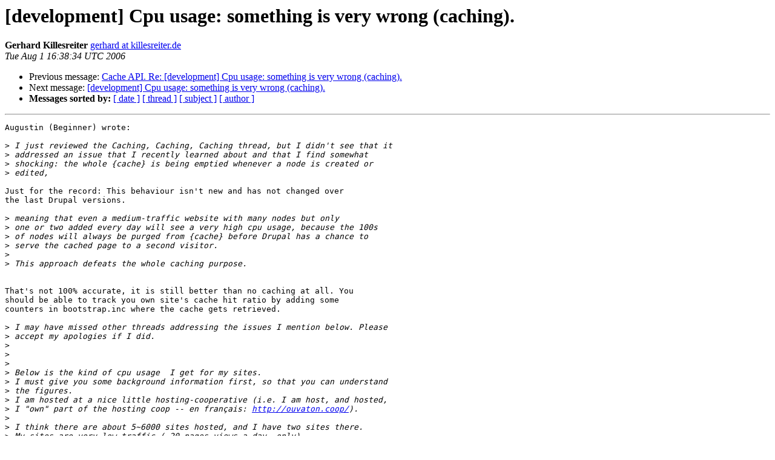

--- FILE ---
content_type: text/html
request_url: https://lists.drupal.org/pipermail/development/2006-August/018100.html
body_size: 4470
content:
<!DOCTYPE HTML PUBLIC "-//W3C//DTD HTML 3.2//EN">
<HTML>
 <HEAD>
   <TITLE> [development] Cpu usage: something is very wrong (caching).
   </TITLE>
   <LINK REL="Index" HREF="index.html" >
   <LINK REL="made" HREF="mailto:development%40drupal.org?Subject=%5Bdevelopment%5D%20Cpu%20usage%3A%20something%20is%20very%20wrong%20%28caching%29.&In-Reply-To=200608012231.14715.drupal.beginner%40wechange.org">
   <META NAME="robots" CONTENT="index,nofollow">
   <META http-equiv="Content-Type" content="text/html; charset=us-ascii">
   <LINK REL="Previous"  HREF="018095.html">
   <LINK REL="Next"  HREF="018101.html">
 </HEAD>
 <BODY BGCOLOR="#ffffff">
   <H1>[development] Cpu usage: something is very wrong (caching).</H1>
    <B>Gerhard Killesreiter</B> 
    <A HREF="mailto:development%40drupal.org?Subject=%5Bdevelopment%5D%20Cpu%20usage%3A%20something%20is%20very%20wrong%20%28caching%29.&In-Reply-To=200608012231.14715.drupal.beginner%40wechange.org"
       TITLE="[development] Cpu usage: something is very wrong (caching).">gerhard at killesreiter.de
       </A><BR>
    <I>Tue Aug  1 16:38:34 UTC 2006</I>
    <P><UL>
        <LI>Previous message: <A HREF="018095.html">Cache API. Re: [development] Cpu usage: something is very wrong
	(caching).
</A></li>
        <LI>Next message: <A HREF="018101.html">[development] Cpu usage: something is very wrong (caching).
</A></li>
         <LI> <B>Messages sorted by:</B> 
              <a href="date.html#18100">[ date ]</a>
              <a href="thread.html#18100">[ thread ]</a>
              <a href="subject.html#18100">[ subject ]</a>
              <a href="author.html#18100">[ author ]</a>
         </LI>
       </UL>
    <HR>  
<!--beginarticle-->
<PRE>Augustin (Beginner) wrote:

&gt;<i> I just reviewed the Caching, Caching, Caching thread, but I didn't see that it 
</I>&gt;<i> addressed an issue that I recently learned about and that I find somewhat 
</I>&gt;<i> shocking: the whole {cache} is being emptied whenever a node is created or 
</I>&gt;<i> edited,
</I>
Just for the record: This behaviour isn't new and has not changed over 
the last Drupal versions.

&gt;<i> meaning that even a medium-traffic website with many nodes but only 
</I>&gt;<i> one or two added every day will see a very high cpu usage, because the 100s 
</I>&gt;<i> of nodes will always be purged from {cache} before Drupal has a chance to 
</I>&gt;<i> serve the cached page to a second visitor.
</I>&gt;<i> 
</I>&gt;<i> This approach defeats the whole caching purpose.
</I>

That's not 100% accurate, it is still better than no caching at all. You 
should be able to track you own site's cache hit ratio by adding some 
counters in bootstrap.inc where the cache gets retrieved.

&gt;<i> I may have missed other threads addressing the issues I mention below. Please 
</I>&gt;<i> accept my apologies if I did.
</I>&gt;<i> 
</I>&gt;<i> 
</I>&gt;<i> 
</I>&gt;<i> Below is the kind of cpu usage  I get for my sites.
</I>&gt;<i> I must give you some background information first, so that you can understand 
</I>&gt;<i> the figures.
</I>&gt;<i> I am hosted at a nice little hosting-cooperative (i.e. I am host, and hosted, 
</I>&gt;<i> I &quot;own&quot; part of the hosting coop -- en fran&#231;ais: <A HREF="http://ouvaton.coop/">http://ouvaton.coop/</A>).
</I>&gt;<i> 
</I>&gt;<i> I think there are about 5~6000 sites hosted, and I have two sites there. 
</I>&gt;<i> My sites are very low traffic (~20 pages views a day, only).
</I>&gt;<i> 
</I>&gt;<i> Almost all CMS are represented in those 4000 sites (phpBB, MediaWiki, phpNuke, 
</I>&gt;<i> you name it...). 
</I>&gt;<i> A large proportion of sites use Spip, though, which has an excellent on-file 
</I>&gt;<i> caching method (bypassing php and SQL).
</I>
This is of course the kind of competition Drupal cannot face: Even for 
serving a cached page we need to fire up php and request data from 
mysql. In which way is php run on your site? As module, fast-cgi, cgi, ...?

There is however Jeremy's patch for file based caching, you might want 
to try that.

&gt;<i> Drupal in under-represented (I wonder if I am the only one using Drupal, 
</I>&gt;<i> there).
</I>&gt;<i> 
</I>&gt;<i> Now, I have an interesting bit of data in my panel, which is the CPU usage, 
</I>&gt;<i> the Bandwidth, and the number of hits IN PERCENTAGE of the total of all the 
</I>&gt;<i> sites co-hosted there.
</I>&gt;<i> 
</I>&gt;<i> What I found out is that since the beginning, my CPU usage is way above the 
</I>&gt;<i> average compared to the other sites.
</I>&gt;<i> 
</I>&gt;<i> Here is what I have today for one of my two sites (I have very similar figures 
</I>&gt;<i> for the other site):
</I>&gt;<i> (use fixed fonts)
</I>&gt;<i> 
</I>&gt;<i> ---------------------------------------------
</I>&gt;<i>           |  For the week  | For the day    |
</I>&gt;<i>           |  rank  -  %    |  rank  -  %    |
</I>&gt;<i> --------------------------------------------|
</I>&gt;<i> cpu       | 127th - 0.153% |  38th - 0.425% |
</I>&gt;<i> hit       | 538th - 0.032% | 577th - 0.030% |
</I>&gt;<i> Bandwidth | 449th - 0.041% | 496th - 0.037% |
</I>&gt;<i> ---------------------------------------------
</I>

That's very interesting data.


&gt;<i> I don't have any gallery nor much graphics, so it could have explained the low 
</I>&gt;<i> Bandwidth ranking, but it is in par with the Hit ranking. 
</I>&gt;<i> The CPU ranking however is constantly one order of magnitude above the average 
</I>&gt;<i> of the other 5-6000 sites.
</I>&gt;<i> 
</I>&gt;<i> What's worse, the CPU ranking is very low for the last day. There is not new 
</I>&gt;<i> content every day, and I observe such a spike each time content is added. 
</I>&gt;<i> 
</I>&gt;<i> Out of the 576 sites that have a HIGHER hit figure than my site, 539 sites 
</I>&gt;<i> needed LESS CPU power than I did!
</I>
Do you have or can get data about the percentage f the used systems?


&gt;<i> Now, I understand why the cluster of high-end drupal.org servers is having 
</I>&gt;<i> troubles to keep up when a new node is created every couple of minutes!
</I>

I think our servers are still doing fine for now.


&gt;<i> I have observed that my own stats have been getting worse and worse as the 
</I>&gt;<i> number of nodes increases. At the beginning, with a dozen nodes or so, the 
</I>&gt;<i> CPU usage never got very high, because the ratio of pages served from the 
</I>&gt;<i> cache was very high. Now, with a meager ~150 nodes, I find out that my CPU 
</I>&gt;<i> usage never goes below a certain level because all nodes have to be 
</I>&gt;<i> recomputed every couple of days, whether they have changed or not. 
</I>

If the other content on the server is mostly static, then of course this 
is - by comparison- a problem. Then again, if you do only add a few 
nodes each day, this should not be a big problem. To display a node 
isn't a number-crunching operation. ;)


&gt;<i> While I am looking forward to have more visitors, and especially more 
</I>&gt;<i> contributors, I shudder at the thought of the potential cost in CPU power.
</I>
The nice thing about the Drupal cache that the number of visitors 
doesn't matter that much: The first generates the cache copy and the 
others all see it.

&gt;<i> 
</I>&gt;<i> The formidable strength of Drupal is its flexibility. Everything (everything!) 
</I>&gt;<i> can be customized, down to form elements, and link attributes! There is no 
</I>&gt;<i> HTML in core and everything is abstracted. 
</I>&gt;<i> 
</I>&gt;<i> Of course, it comes at a price, which is the price of CPU computing power. 
</I>&gt;<i> Instead of printing a link(&lt;a href=&quot;&quot;&gt;click&lt;/a&gt;) directly, Drupal has to 
</I>&gt;<i> parse large arrays, check the hooks, etc... before printing this simple piece 
</I>&gt;<i> of html. Same for forms and everything else...
</I>&gt;<i> 
</I>&gt;<i> I would have thought that this was acceptable if the computing was done once 
</I>&gt;<i> and the cache served many times, if not from file, at least from the DB.
</I>&gt;<i> 
</I>&gt;<i> 
</I>&gt;<i> The algorithm can be improved in places, yes.
</I>&gt;<i> SQL can be streamlined, of course.
</I>&gt;<i> But all of this still require CPU crunching.
</I>&gt;<i> 
</I>&gt;<i> So, I would like to officially join the ranks behind Gerhard for an improved 
</I>&gt;<i> caching system. 
</I>&gt;<i> I also think we should seriously consider a file-caching mechanism (there was 
</I>&gt;<i> a patch proposed and used on a site, using mod_rewrite magic... we could 
</I>&gt;<i> think of a per-block file/DB caching for those blocks that are often updated 
</I>&gt;<i> --e.g. active forum topics-- while block rarely changing -- e.g. primary 
</I>&gt;<i> links, syndicate block, etc. -- can be hard coded within the cached page.)
</I>

As you may have seen from my earlier post today, this isn't as easy as 
it may sound. Adding such more granular caching requires some more code 
to do proper invalidation. More code will lead to more bugs, it will 
make it harder to see what is going on, etc. And then the patch probably 
did not gain us that much on drupal.org because it jeopardized the mysql 
query cache.

&gt;<i> The bottom line is that the cache should be more durable, and the ration 
</I>&gt;<i> page-served-from-cache/page-computed-on-the-fly should be much higher than 
</I>&gt;<i> what it is now.
</I>
Frankly, I don't think we can get it better than in your case it is. To 
regenerate the cache twice a day (after your two nodes) seems entirely 
ok to me.

&gt;<i> What can I do?
</I>&gt;<i> I am not a coder as experienced as you are, so I don't really know where to 
</I>&gt;<i> start.
</I>&gt;<i> But if someone makes a start, I can follow the issue and test the patches.
</I>
You really should test Jeremy's file caching patch. I think that that 
one can help you a lot. Personally, I don't like file based caching 
because it only works for sites where the content is public, but in your 
case it seems to be the best approach.

&gt;<i> Once a fairly complete and stable patch comes to light, I can test it on my 
</I>&gt;<i> live site, and see what difference it makes when comparing my own little 
</I>&gt;<i> Drupal site against the thousands of non-Drupal sites hosted at the same 
</I>&gt;<i> place.
</I>&gt;<i> 
</I>&gt;<i> 
</I>&gt;<i> Also, why not introduce some amount of caching (at least for some blocks, or 
</I>&gt;<i> the body of old nodes) for registered users?
</I>
My patch introduces caching for all users. It even works if you use 
node_access based modules (but then it generates cache entries per user, 
not sure how useful that is).


Cheers,
	Gerhard
</PRE>












<!--endarticle-->
    <HR>
    <P><UL>
        <!--threads-->
	<LI>Previous message: <A HREF="018095.html">Cache API. Re: [development] Cpu usage: something is very wrong
	(caching).
</A></li>
	<LI>Next message: <A HREF="018101.html">[development] Cpu usage: something is very wrong (caching).
</A></li>
         <LI> <B>Messages sorted by:</B> 
              <a href="date.html#18100">[ date ]</a>
              <a href="thread.html#18100">[ thread ]</a>
              <a href="subject.html#18100">[ subject ]</a>
              <a href="author.html#18100">[ author ]</a>
         </LI>
       </UL>

<hr>
<a href="http://lists.drupal.org/listinfo/development">More information about the development
mailing list</a><br>
</body></html>
